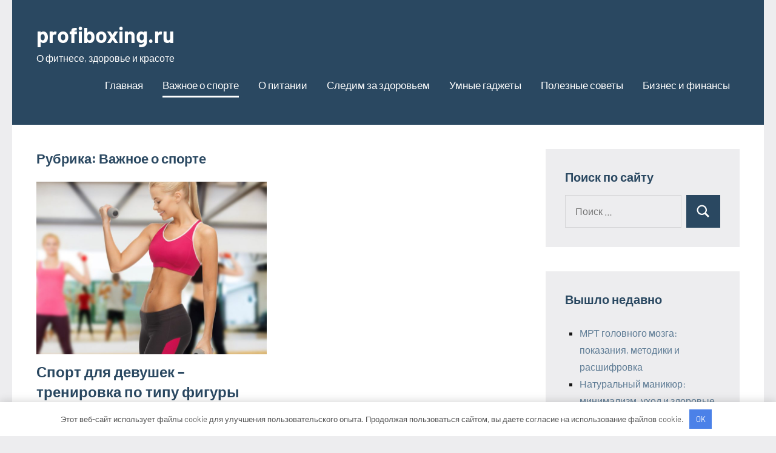

--- FILE ---
content_type: text/html; charset=UTF-8
request_url: https://profiboxing.ru/category/vazhnoe-o-sporte/page/3/
body_size: 14672
content:
<!DOCTYPE html> <html lang="ru-RU"> <head> <meta charset="UTF-8"> <meta name="viewport" content="width=device-width, initial-scale=1"> <link rel="profile" href="http://gmpg.org/xfn/11"> <meta name='robots' content='index, follow, max-image-preview:large, max-snippet:-1, max-video-preview:-1'/> <!-- This site is optimized with the Yoast SEO plugin v21.7 - https://yoast.com/wordpress/plugins/seo/ --> <title>Архивы Важное о спорте - Страница 3 из 3 - profiboxing.ru</title> <link rel="canonical" href="https://profiboxing.ru/category/vazhnoe-o-sporte/page/3/"/> <link rel="prev" href="https://profiboxing.ru/category/vazhnoe-o-sporte/page/2/"/> <meta property="og:locale" content="ru_RU"/> <meta property="og:type" content="article"/> <meta property="og:title" content="Архивы Важное о спорте - Страница 3 из 3 - profiboxing.ru"/> <meta property="og:url" content="https://profiboxing.ru/category/vazhnoe-o-sporte/"/> <meta property="og:site_name" content="profiboxing.ru"/> <meta name="twitter:card" content="summary_large_image"/> <script type="application/ld+json" class="yoast-schema-graph">{"@context":"https://schema.org","@graph":[{"@type":"CollectionPage","@id":"https://profiboxing.ru/category/vazhnoe-o-sporte/","url":"https://profiboxing.ru/category/vazhnoe-o-sporte/page/3/","name":"Архивы Важное о спорте - Страница 3 из 3 - profiboxing.ru","isPartOf":{"@id":"https://profiboxing.ru/#website"},"primaryImageOfPage":{"@id":"https://profiboxing.ru/category/vazhnoe-o-sporte/page/3/#primaryimage"},"image":{"@id":"https://profiboxing.ru/category/vazhnoe-o-sporte/page/3/#primaryimage"},"thumbnailUrl":"https://profiboxing.ru/wp-content/uploads/2023/07/sport-dlja-devushek-trenirovka-po-tipu-figury-portal-6df5f32.jpg","breadcrumb":{"@id":"https://profiboxing.ru/category/vazhnoe-o-sporte/page/3/#breadcrumb"},"inLanguage":"ru-RU"},{"@type":"ImageObject","inLanguage":"ru-RU","@id":"https://profiboxing.ru/category/vazhnoe-o-sporte/page/3/#primaryimage","url":"https://profiboxing.ru/wp-content/uploads/2023/07/sport-dlja-devushek-trenirovka-po-tipu-figury-portal-6df5f32.jpg","contentUrl":"https://profiboxing.ru/wp-content/uploads/2023/07/sport-dlja-devushek-trenirovka-po-tipu-figury-portal-6df5f32.jpg","width":1280,"height":960},{"@type":"BreadcrumbList","@id":"https://profiboxing.ru/category/vazhnoe-o-sporte/page/3/#breadcrumb","itemListElement":[{"@type":"ListItem","position":1,"name":"Главная страница","item":"https://profiboxing.ru/"},{"@type":"ListItem","position":2,"name":"Важное о спорте"}]},{"@type":"WebSite","@id":"https://profiboxing.ru/#website","url":"https://profiboxing.ru/","name":"profiboxing.ru","description":"О фитнесе, здоровье и красоте","potentialAction":[{"@type":"SearchAction","target":{"@type":"EntryPoint","urlTemplate":"https://profiboxing.ru/?s={search_term_string}"},"query-input":"required name=search_term_string"}],"inLanguage":"ru-RU"}]}</script> <!-- / Yoast SEO plugin. --> <link rel="alternate" type="application/rss+xml" title="profiboxing.ru &raquo; Лента" href="https://profiboxing.ru/feed/"/> <link rel="alternate" type="application/rss+xml" title="profiboxing.ru &raquo; Лента комментариев" href="https://profiboxing.ru/comments/feed/"/> <link rel="alternate" type="application/rss+xml" title="profiboxing.ru &raquo; Лента рубрики Важное о спорте" href="https://profiboxing.ru/category/vazhnoe-o-sporte/feed/"/> <style id='wp-img-auto-sizes-contain-inline-css' type='text/css'> img:is([sizes=auto i],[sizes^="auto," i]){contain-intrinsic-size:3000px 1500px} /*# sourceURL=wp-img-auto-sizes-contain-inline-css */ </style> <link rel='stylesheet' id='occasio-theme-fonts-css' href='https://profiboxing.ru/wp-content/fonts/69f33e9f27b771b8ff24b9778f08e053.css?ver=20201110' type='text/css' media='all'/> <style id='wp-emoji-styles-inline-css' type='text/css'> img.wp-smiley, img.emoji { display: inline !important; border: none !important; box-shadow: none !important; height: 1em !important; width: 1em !important; margin: 0 0.07em !important; vertical-align: -0.1em !important; background: none !important; padding: 0 !important; } /*# sourceURL=wp-emoji-styles-inline-css */ </style> <style id='classic-theme-styles-inline-css' type='text/css'> /*! This file is auto-generated */ .wp-block-button__link{color:#fff;background-color:#32373c;border-radius:9999px;box-shadow:none;text-decoration:none;padding:calc(.667em + 2px) calc(1.333em + 2px);font-size:1.125em}.wp-block-file__button{background:#32373c;color:#fff;text-decoration:none} /*# sourceURL=/wp-includes/css/classic-themes.min.css */ </style> <link rel='stylesheet' id='contact-form-7-css' href='https://profiboxing.ru/wp-content/plugins/contact-form-7/includes/css/styles.css?ver=5.8.5' type='text/css' media='all'/> <link rel='stylesheet' id='ez-toc-css' href='https://profiboxing.ru/wp-content/plugins/easy-table-of-contents/assets/css/screen.min.css?ver=2.0.61' type='text/css' media='all'/> <style id='ez-toc-inline-css' type='text/css'> div#ez-toc-container .ez-toc-title {font-size: 120%;}div#ez-toc-container .ez-toc-title {font-weight: 500;}div#ez-toc-container ul li {font-size: 95%;}div#ez-toc-container nav ul ul li {font-size: 90%;} .ez-toc-container-direction {direction: ltr;}.ez-toc-counter ul{counter-reset: item ;}.ez-toc-counter nav ul li a::before {content: counters(item, ".", decimal) ". ";display: inline-block;counter-increment: item;flex-grow: 0;flex-shrink: 0;margin-right: .2em; float: left; }.ez-toc-widget-direction {direction: ltr;}.ez-toc-widget-container ul{counter-reset: item ;}.ez-toc-widget-container nav ul li a::before {content: counters(item, ".", decimal) ". ";display: inline-block;counter-increment: item;flex-grow: 0;flex-shrink: 0;margin-right: .2em; float: left; } /*# sourceURL=ez-toc-inline-css */ </style> <link rel='stylesheet' id='occasio-stylesheet-css' href='https://profiboxing.ru/wp-content/themes/occasio/style.css?ver=1.1.3' type='text/css' media='all'/> <script type="text/javascript" src="https://profiboxing.ru/wp-includes/js/jquery/jquery.min.js?ver=3.7.1" id="jquery-core-js"></script> <script type="text/javascript" src="https://profiboxing.ru/wp-includes/js/jquery/jquery-migrate.min.js?ver=3.4.1" id="jquery-migrate-js"></script> <script type="text/javascript" src="https://profiboxing.ru/wp-content/themes/occasio/assets/js/svgxuse.min.js?ver=1.2.6" id="svgxuse-js"></script> <link rel="https://api.w.org/" href="https://profiboxing.ru/wp-json/"/><link rel="alternate" title="JSON" type="application/json" href="https://profiboxing.ru/wp-json/wp/v2/categories/6"/><link rel="EditURI" type="application/rsd+xml" title="RSD" href="https://profiboxing.ru/xmlrpc.php?rsd"/> <meta name="generator" content="WordPress 6.9"/> <style>.pseudo-clearfy-link { color: #008acf; cursor: pointer;}.pseudo-clearfy-link:hover { text-decoration: none;}</style><meta name="27c98eba86d510e1e1596c3ebb2842b4" content=""> <meta name="yandex-verification" content="4eb6470f246651bb"/> <link rel="icon" href="https://profiboxing.ru/wp-content/uploads/2023/07/cropped-profiboxing-32x32.jpg" sizes="32x32"/> <link rel="icon" href="https://profiboxing.ru/wp-content/uploads/2023/07/cropped-profiboxing-192x192.jpg" sizes="192x192"/> <link rel="apple-touch-icon" href="https://profiboxing.ru/wp-content/uploads/2023/07/cropped-profiboxing-180x180.jpg"/> <meta name="msapplication-TileImage" content="https://profiboxing.ru/wp-content/uploads/2023/07/cropped-profiboxing-270x270.jpg"/> <style>.clearfy-cookie { position:fixed; left:0; right:0; bottom:0; padding:12px; color:#555555; background:#ffffff; -webkit-box-shadow:0 0 15px rgba(0,0,0,.2); -moz-box-shadow:0 0 15px rgba(0,0,0,.2); box-shadow:0 0 15px rgba(0,0,0,.2); z-index:9999; font-size: 13px; transition: .3s; }.clearfy-cookie--left { left: 20px; bottom: 20px; right: auto; max-width: 400px; margin-right: 20px; }.clearfy-cookie--right { left: auto; bottom: 20px; right: 20px; max-width: 400px; margin-left: 20px; }.clearfy-cookie.clearfy-cookie-hide { transform: translateY(150%) translateZ(0); opacity: 0; }.clearfy-cookie-container { max-width:1170px; margin:0 auto; text-align:center; }.clearfy-cookie-accept { background:#4b81e8; color:#fff; border:0; padding:.4em .8em; margin: 0 .5em; font-size: 13px; cursor: pointer; }.clearfy-cookie-accept:hover,.clearfy-cookie-accept:focus { opacity: .9; }</style><style id='wp-block-archives-inline-css' type='text/css'>
.wp-block-archives{box-sizing:border-box}.wp-block-archives-dropdown label{display:block}
/*# sourceURL=https://profiboxing.ru/wp-includes/blocks/archives/style.min.css */
</style>
<style id='wp-block-categories-inline-css' type='text/css'>
.wp-block-categories{box-sizing:border-box}.wp-block-categories.alignleft{margin-right:2em}.wp-block-categories.alignright{margin-left:2em}.wp-block-categories.wp-block-categories-dropdown.aligncenter{text-align:center}.wp-block-categories .wp-block-categories__label{display:block;width:100%}
/*# sourceURL=https://profiboxing.ru/wp-includes/blocks/categories/style.min.css */
</style>
<style id='wp-block-heading-inline-css' type='text/css'>
h1:where(.wp-block-heading).has-background,h2:where(.wp-block-heading).has-background,h3:where(.wp-block-heading).has-background,h4:where(.wp-block-heading).has-background,h5:where(.wp-block-heading).has-background,h6:where(.wp-block-heading).has-background{padding:1.25em 2.375em}h1.has-text-align-left[style*=writing-mode]:where([style*=vertical-lr]),h1.has-text-align-right[style*=writing-mode]:where([style*=vertical-rl]),h2.has-text-align-left[style*=writing-mode]:where([style*=vertical-lr]),h2.has-text-align-right[style*=writing-mode]:where([style*=vertical-rl]),h3.has-text-align-left[style*=writing-mode]:where([style*=vertical-lr]),h3.has-text-align-right[style*=writing-mode]:where([style*=vertical-rl]),h4.has-text-align-left[style*=writing-mode]:where([style*=vertical-lr]),h4.has-text-align-right[style*=writing-mode]:where([style*=vertical-rl]),h5.has-text-align-left[style*=writing-mode]:where([style*=vertical-lr]),h5.has-text-align-right[style*=writing-mode]:where([style*=vertical-rl]),h6.has-text-align-left[style*=writing-mode]:where([style*=vertical-lr]),h6.has-text-align-right[style*=writing-mode]:where([style*=vertical-rl]){rotate:180deg}
/*# sourceURL=https://profiboxing.ru/wp-includes/blocks/heading/style.min.css */
</style>
<style id='wp-block-group-inline-css' type='text/css'>
.wp-block-group{box-sizing:border-box}:where(.wp-block-group.wp-block-group-is-layout-constrained){position:relative}
/*# sourceURL=https://profiboxing.ru/wp-includes/blocks/group/style.min.css */
</style>
<style id='global-styles-inline-css' type='text/css'>
:root{--wp--preset--aspect-ratio--square: 1;--wp--preset--aspect-ratio--4-3: 4/3;--wp--preset--aspect-ratio--3-4: 3/4;--wp--preset--aspect-ratio--3-2: 3/2;--wp--preset--aspect-ratio--2-3: 2/3;--wp--preset--aspect-ratio--16-9: 16/9;--wp--preset--aspect-ratio--9-16: 9/16;--wp--preset--color--black: #000000;--wp--preset--color--cyan-bluish-gray: #abb8c3;--wp--preset--color--white: #ffffff;--wp--preset--color--pale-pink: #f78da7;--wp--preset--color--vivid-red: #cf2e2e;--wp--preset--color--luminous-vivid-orange: #ff6900;--wp--preset--color--luminous-vivid-amber: #fcb900;--wp--preset--color--light-green-cyan: #7bdcb5;--wp--preset--color--vivid-green-cyan: #00d084;--wp--preset--color--pale-cyan-blue: #8ed1fc;--wp--preset--color--vivid-cyan-blue: #0693e3;--wp--preset--color--vivid-purple: #9b51e0;--wp--preset--color--primary: #2a4861;--wp--preset--color--secondary: #5d7b94;--wp--preset--color--tertiary: #90aec7;--wp--preset--color--accent: #60945d;--wp--preset--color--highlight: #915d94;--wp--preset--color--light-gray: #ededef;--wp--preset--color--gray: #84848f;--wp--preset--color--dark-gray: #24242f;--wp--preset--gradient--vivid-cyan-blue-to-vivid-purple: linear-gradient(135deg,rgb(6,147,227) 0%,rgb(155,81,224) 100%);--wp--preset--gradient--light-green-cyan-to-vivid-green-cyan: linear-gradient(135deg,rgb(122,220,180) 0%,rgb(0,208,130) 100%);--wp--preset--gradient--luminous-vivid-amber-to-luminous-vivid-orange: linear-gradient(135deg,rgb(252,185,0) 0%,rgb(255,105,0) 100%);--wp--preset--gradient--luminous-vivid-orange-to-vivid-red: linear-gradient(135deg,rgb(255,105,0) 0%,rgb(207,46,46) 100%);--wp--preset--gradient--very-light-gray-to-cyan-bluish-gray: linear-gradient(135deg,rgb(238,238,238) 0%,rgb(169,184,195) 100%);--wp--preset--gradient--cool-to-warm-spectrum: linear-gradient(135deg,rgb(74,234,220) 0%,rgb(151,120,209) 20%,rgb(207,42,186) 40%,rgb(238,44,130) 60%,rgb(251,105,98) 80%,rgb(254,248,76) 100%);--wp--preset--gradient--blush-light-purple: linear-gradient(135deg,rgb(255,206,236) 0%,rgb(152,150,240) 100%);--wp--preset--gradient--blush-bordeaux: linear-gradient(135deg,rgb(254,205,165) 0%,rgb(254,45,45) 50%,rgb(107,0,62) 100%);--wp--preset--gradient--luminous-dusk: linear-gradient(135deg,rgb(255,203,112) 0%,rgb(199,81,192) 50%,rgb(65,88,208) 100%);--wp--preset--gradient--pale-ocean: linear-gradient(135deg,rgb(255,245,203) 0%,rgb(182,227,212) 50%,rgb(51,167,181) 100%);--wp--preset--gradient--electric-grass: linear-gradient(135deg,rgb(202,248,128) 0%,rgb(113,206,126) 100%);--wp--preset--gradient--midnight: linear-gradient(135deg,rgb(2,3,129) 0%,rgb(40,116,252) 100%);--wp--preset--font-size--small: 16px;--wp--preset--font-size--medium: 24px;--wp--preset--font-size--large: 36px;--wp--preset--font-size--x-large: 42px;--wp--preset--font-size--extra-large: 48px;--wp--preset--font-size--huge: 64px;--wp--preset--spacing--20: 0.44rem;--wp--preset--spacing--30: 0.67rem;--wp--preset--spacing--40: 1rem;--wp--preset--spacing--50: 1.5rem;--wp--preset--spacing--60: 2.25rem;--wp--preset--spacing--70: 3.38rem;--wp--preset--spacing--80: 5.06rem;--wp--preset--shadow--natural: 6px 6px 9px rgba(0, 0, 0, 0.2);--wp--preset--shadow--deep: 12px 12px 50px rgba(0, 0, 0, 0.4);--wp--preset--shadow--sharp: 6px 6px 0px rgba(0, 0, 0, 0.2);--wp--preset--shadow--outlined: 6px 6px 0px -3px rgb(255, 255, 255), 6px 6px rgb(0, 0, 0);--wp--preset--shadow--crisp: 6px 6px 0px rgb(0, 0, 0);}:where(.is-layout-flex){gap: 0.5em;}:where(.is-layout-grid){gap: 0.5em;}body .is-layout-flex{display: flex;}.is-layout-flex{flex-wrap: wrap;align-items: center;}.is-layout-flex > :is(*, div){margin: 0;}body .is-layout-grid{display: grid;}.is-layout-grid > :is(*, div){margin: 0;}:where(.wp-block-columns.is-layout-flex){gap: 2em;}:where(.wp-block-columns.is-layout-grid){gap: 2em;}:where(.wp-block-post-template.is-layout-flex){gap: 1.25em;}:where(.wp-block-post-template.is-layout-grid){gap: 1.25em;}.has-black-color{color: var(--wp--preset--color--black) !important;}.has-cyan-bluish-gray-color{color: var(--wp--preset--color--cyan-bluish-gray) !important;}.has-white-color{color: var(--wp--preset--color--white) !important;}.has-pale-pink-color{color: var(--wp--preset--color--pale-pink) !important;}.has-vivid-red-color{color: var(--wp--preset--color--vivid-red) !important;}.has-luminous-vivid-orange-color{color: var(--wp--preset--color--luminous-vivid-orange) !important;}.has-luminous-vivid-amber-color{color: var(--wp--preset--color--luminous-vivid-amber) !important;}.has-light-green-cyan-color{color: var(--wp--preset--color--light-green-cyan) !important;}.has-vivid-green-cyan-color{color: var(--wp--preset--color--vivid-green-cyan) !important;}.has-pale-cyan-blue-color{color: var(--wp--preset--color--pale-cyan-blue) !important;}.has-vivid-cyan-blue-color{color: var(--wp--preset--color--vivid-cyan-blue) !important;}.has-vivid-purple-color{color: var(--wp--preset--color--vivid-purple) !important;}.has-black-background-color{background-color: var(--wp--preset--color--black) !important;}.has-cyan-bluish-gray-background-color{background-color: var(--wp--preset--color--cyan-bluish-gray) !important;}.has-white-background-color{background-color: var(--wp--preset--color--white) !important;}.has-pale-pink-background-color{background-color: var(--wp--preset--color--pale-pink) !important;}.has-vivid-red-background-color{background-color: var(--wp--preset--color--vivid-red) !important;}.has-luminous-vivid-orange-background-color{background-color: var(--wp--preset--color--luminous-vivid-orange) !important;}.has-luminous-vivid-amber-background-color{background-color: var(--wp--preset--color--luminous-vivid-amber) !important;}.has-light-green-cyan-background-color{background-color: var(--wp--preset--color--light-green-cyan) !important;}.has-vivid-green-cyan-background-color{background-color: var(--wp--preset--color--vivid-green-cyan) !important;}.has-pale-cyan-blue-background-color{background-color: var(--wp--preset--color--pale-cyan-blue) !important;}.has-vivid-cyan-blue-background-color{background-color: var(--wp--preset--color--vivid-cyan-blue) !important;}.has-vivid-purple-background-color{background-color: var(--wp--preset--color--vivid-purple) !important;}.has-black-border-color{border-color: var(--wp--preset--color--black) !important;}.has-cyan-bluish-gray-border-color{border-color: var(--wp--preset--color--cyan-bluish-gray) !important;}.has-white-border-color{border-color: var(--wp--preset--color--white) !important;}.has-pale-pink-border-color{border-color: var(--wp--preset--color--pale-pink) !important;}.has-vivid-red-border-color{border-color: var(--wp--preset--color--vivid-red) !important;}.has-luminous-vivid-orange-border-color{border-color: var(--wp--preset--color--luminous-vivid-orange) !important;}.has-luminous-vivid-amber-border-color{border-color: var(--wp--preset--color--luminous-vivid-amber) !important;}.has-light-green-cyan-border-color{border-color: var(--wp--preset--color--light-green-cyan) !important;}.has-vivid-green-cyan-border-color{border-color: var(--wp--preset--color--vivid-green-cyan) !important;}.has-pale-cyan-blue-border-color{border-color: var(--wp--preset--color--pale-cyan-blue) !important;}.has-vivid-cyan-blue-border-color{border-color: var(--wp--preset--color--vivid-cyan-blue) !important;}.has-vivid-purple-border-color{border-color: var(--wp--preset--color--vivid-purple) !important;}.has-vivid-cyan-blue-to-vivid-purple-gradient-background{background: var(--wp--preset--gradient--vivid-cyan-blue-to-vivid-purple) !important;}.has-light-green-cyan-to-vivid-green-cyan-gradient-background{background: var(--wp--preset--gradient--light-green-cyan-to-vivid-green-cyan) !important;}.has-luminous-vivid-amber-to-luminous-vivid-orange-gradient-background{background: var(--wp--preset--gradient--luminous-vivid-amber-to-luminous-vivid-orange) !important;}.has-luminous-vivid-orange-to-vivid-red-gradient-background{background: var(--wp--preset--gradient--luminous-vivid-orange-to-vivid-red) !important;}.has-very-light-gray-to-cyan-bluish-gray-gradient-background{background: var(--wp--preset--gradient--very-light-gray-to-cyan-bluish-gray) !important;}.has-cool-to-warm-spectrum-gradient-background{background: var(--wp--preset--gradient--cool-to-warm-spectrum) !important;}.has-blush-light-purple-gradient-background{background: var(--wp--preset--gradient--blush-light-purple) !important;}.has-blush-bordeaux-gradient-background{background: var(--wp--preset--gradient--blush-bordeaux) !important;}.has-luminous-dusk-gradient-background{background: var(--wp--preset--gradient--luminous-dusk) !important;}.has-pale-ocean-gradient-background{background: var(--wp--preset--gradient--pale-ocean) !important;}.has-electric-grass-gradient-background{background: var(--wp--preset--gradient--electric-grass) !important;}.has-midnight-gradient-background{background: var(--wp--preset--gradient--midnight) !important;}.has-small-font-size{font-size: var(--wp--preset--font-size--small) !important;}.has-medium-font-size{font-size: var(--wp--preset--font-size--medium) !important;}.has-large-font-size{font-size: var(--wp--preset--font-size--large) !important;}.has-x-large-font-size{font-size: var(--wp--preset--font-size--x-large) !important;}
/*# sourceURL=global-styles-inline-css */
</style>
</head> <body class="archive paged category category-vazhnoe-o-sporte category-6 wp-embed-responsive paged-3 category-paged-3 wp-theme-occasio centered-theme-layout has-sidebar blog-layout-two-column-grid author-hidden comments-hidden is-blog-page hfeed"> <div id="page" class="site"> <a class="skip-link screen-reader-text" href="#content">Перейти к содержимому</a> <header id="masthead" class="site-header" role="banner"> <div class="header-main"> <div class="site-branding"> <p class="site-title"><a href="https://profiboxing.ru/" rel="home">profiboxing.ru</a></p> <p class="site-description">О фитнесе, здоровье и красоте</p> </div><!-- .site-branding --> <button class="primary-menu-toggle menu-toggle" aria-controls="primary-menu" aria-expanded="false" > <svg class="icon icon-menu" aria-hidden="true" role="img"> <use xlink:href="https://profiboxing.ru/wp-content/themes/occasio/assets/icons/genericons-neue.svg#menu"></use> </svg><svg class="icon icon-close" aria-hidden="true" role="img"> <use xlink:href="https://profiboxing.ru/wp-content/themes/occasio/assets/icons/genericons-neue.svg#close"></use> </svg> <span class="menu-toggle-text">Меню</span> </button> <div class="primary-navigation"> <nav id="site-navigation" class="main-navigation" role="navigation" aria-label="Основное меню"> <ul id="primary-menu" class="menu"><li id="menu-item-34" class="menu-item menu-item-type-custom menu-item-object-custom menu-item-home menu-item-34"><a href="https://profiboxing.ru/">Главная</a></li> <li id="menu-item-36" class="menu-item menu-item-type-taxonomy menu-item-object-category current-menu-item menu-item-36"><a href="https://profiboxing.ru/category/vazhnoe-o-sporte/" aria-current="page">Важное о спорте</a></li> <li id="menu-item-37" class="menu-item menu-item-type-taxonomy menu-item-object-category menu-item-37"><a href="https://profiboxing.ru/category/o-pitanii/">О питании</a></li> <li id="menu-item-39" class="menu-item menu-item-type-taxonomy menu-item-object-category menu-item-39"><a href="https://profiboxing.ru/category/sledim-za-zdorovem/">Следим за здоровьем</a></li> <li id="menu-item-40" class="menu-item menu-item-type-taxonomy menu-item-object-category menu-item-40"><a href="https://profiboxing.ru/category/umnye-gadzhety/">Умные гаджеты</a></li> <li id="menu-item-38" class="menu-item menu-item-type-taxonomy menu-item-object-category menu-item-38"><a href="https://profiboxing.ru/category/poleznye-sovety/">Полезные советы</a></li> <li id="menu-item-35" class="menu-item menu-item-type-taxonomy menu-item-object-category menu-item-35"><a href="https://profiboxing.ru/category/biznes-i-finansy/">Бизнес и финансы</a></li> </ul> </nav><!-- #site-navigation --> </div><!-- .primary-navigation --> </div><!-- .header-main --> </header><!-- #masthead --> <div id="content" class="site-content"> <main id="main" class="site-main" role="main"> <header class="archive-header entry-header"> <h1 class="archive-title entry-title">Рубрика: <span>Важное о спорте</span></h1> </header><!-- .archive-header --> <div id="post-wrapper" class="post-wrapper"> <article id="post-334" class="post-334 post type-post status-publish format-standard has-post-thumbnail hentry category-vazhnoe-o-sporte"> <figure class="post-image post-image-archives"> <a class="wp-post-image-link" href="https://profiboxing.ru/sport-dlia-devyshek-trenirovka-po-tipy-figyry-portal/" rel="bookmark" aria-hidden="true"> <img width="587" height="440" src="https://profiboxing.ru/wp-content/uploads/2023/07/sport-dlja-devushek-trenirovka-po-tipu-figury-portal-6df5f32.jpg" class="attachment-post-thumbnail size-post-thumbnail wp-post-image" alt="" decoding="async" fetchpriority="high" srcset="https://profiboxing.ru/wp-content/uploads/2023/07/sport-dlja-devushek-trenirovka-po-tipu-figury-portal-6df5f32.jpg 1280w, https://profiboxing.ru/wp-content/uploads/2023/07/sport-dlja-devushek-trenirovka-po-tipu-figury-portal-6df5f32-300x225.jpg 300w, https://profiboxing.ru/wp-content/uploads/2023/07/sport-dlja-devushek-trenirovka-po-tipu-figury-portal-6df5f32-1024x768.jpg 1024w, https://profiboxing.ru/wp-content/uploads/2023/07/sport-dlja-devushek-trenirovka-po-tipu-figury-portal-6df5f32-768x576.jpg 768w" sizes="(max-width: 587px) 100vw, 587px"/> </a> </figure> <header class="post-header entry-header"> <h2 class="post-title entry-title"><a href="https://profiboxing.ru/sport-dlia-devyshek-trenirovka-po-tipy-figyry-portal/" rel="bookmark">Спорт для девушек – тренировка по типу фигуры</a></h2> <div class="entry-meta"><div class="entry-categories"> <ul class="post-categories"> <li><a href="https://profiboxing.ru/category/vazhnoe-o-sporte/" rel="category tag">Важное о спорте</a></li></ul></div><span class="posted-on"><a href="https://profiboxing.ru/sport-dlia-devyshek-trenirovka-po-tipy-figyry-portal/" rel="bookmark"><time class="entry-date published" datetime="2022-01-20T09:02:43+00:00">20 января 2022</time><time class="updated" datetime="2023-07-01T21:06:31+01:00">1 июля 2023</time></a></span><span class="posted-by"> <span class="author vcard"><a class="url fn n" href="https://profiboxing.ru/author/profiboxing_/" title="Посмотреть все записи profiboxing_" rel="author">profiboxing_</a></span></span><span class="entry-comments"> <a href="https://profiboxing.ru/sport-dlia-devyshek-trenirovka-po-tipy-figyry-portal/#respond">Нет комментариев</a></span></div> </header><!-- .entry-header --> <div class="entry-content entry-excerpt"> <p>отadmin Каждый из типов фигуры имеет свои особенности, тренировки и питание должны учитывать особенности строения тела. Определите свой тип фигуры и спланируйте программу для тренировок [&#8230;]</p> <a href="https://profiboxing.ru/sport-dlia-devyshek-trenirovka-po-tipy-figyry-portal/" class="more-link">Читать далее</a> </div><!-- .entry-content --> </article> </div> <nav class="navigation pagination" aria-label="Пагинация записей"> <h2 class="screen-reader-text">Пагинация записей</h2> <div class="nav-links"><a class="prev page-numbers" href="https://profiboxing.ru/category/vazhnoe-o-sporte/page/2/">&laquo;<span class="screen-reader-text">Предыдущие записи</span></a> <a class="page-numbers" href="https://profiboxing.ru/category/vazhnoe-o-sporte/">1</a> <a class="page-numbers" href="https://profiboxing.ru/category/vazhnoe-o-sporte/page/2/">2</a> <span aria-current="page" class="page-numbers current">3</span></div> </nav> </main><!-- #main --> <section id="secondary" class="sidebar widget-area" role="complementary"> <div id="search-2" class="widget widget_search"><h3 class="widget-title">Поиск по сайту</h3> <form role="search" method="get" class="search-form" action="https://profiboxing.ru/"> <label> <span class="screen-reader-text">Поиск для:</span> <input type="search" class="search-field" placeholder="Поиск &hellip;" value="" name="s" title="Поиск для:"/> </label> <button type="submit" class="search-submit"> <svg class="icon icon-search" aria-hidden="true" role="img"> <use xlink:href="https://profiboxing.ru/wp-content/themes/occasio/assets/icons/genericons-neue.svg#search"></use> </svg> <span class="screen-reader-text">Поиск</span> </button> </form> </div> <div id="recent-posts-2" class="widget widget_recent_entries"> <h3 class="widget-title">Вышло недавно</h3> <ul> <li> <a href="https://profiboxing.ru/mrt-golovnogo-mozga-pokazaniya-metodiki-i-rasshifrovka/">МРТ головного мозга: показания, методики и расшифровка</a> </li> <li> <a href="https://profiboxing.ru/naturalnyy-manikyur-minimalizm-uhod-i-zdorovye-nogti/">Натуральный маникюр: минимализм, уход и здоровые ногти</a> </li> <li> <a href="https://profiboxing.ru/avtomatizatsiya-shprits-liniy-oborudovanie-kontrol-kachestva-i-normy/">Автоматизация шприц‑линий: оборудование, контроль качества и нормы</a> </li> <li> <a href="https://profiboxing.ru/kak-proizvoditeli-uluchshayut-ulichnye-trenazhery/">Как производители улучшают уличные тренажеры</a> </li> <li> <a href="https://profiboxing.ru/pomosch-na-domu-kak-vybrat-nadezhnogo-spetsialista-dlya-svoih-nuzhd/">Помощь на дому: как выбрать надежного специалиста для своих нужд</a> </li> <li> <a href="https://profiboxing.ru/lechenie-endotelialnoy-disfunktsii-sosudov-svyaz-s-aterosklerozom-i-gipertenziey/">Лечение эндотелиальной дисфункции сосудов: связь с атеросклерозом и гипертензией</a> </li> <li> <a href="https://profiboxing.ru/nepreryvnyy-monitoring-urovnya-glyukozy-novyy-standart-kontrolya-diabeta/">Непрерывный мониторинг уровня глюкозы: новый стандарт контроля диабета</a> </li> <li> <a href="https://profiboxing.ru/salonnoe-oborudovanie-bez-stressa-kak-apparat-dlya-pressoterapii-menyaet-pravila-igry/">Салонное оборудование без стресса: как аппарат для прессотерапии меняет правила игры</a> </li> <li> <a href="https://profiboxing.ru/laminirovanie-resnits-v-salone-preimuschestva/">Ламинирование ресниц в салоне: преимущества</a> </li> <li> <a href="https://profiboxing.ru/etika-i-platnoe-lechenie-kak-vybrat-chestnuyu-kliniku/">Этика и платное лечение: как выбрать честную клинику?</a> </li> <li> <a href="https://profiboxing.ru/poseschenie-basseyna-na-chto-obratit-vnimanie-pri-vybore-protsedur-dlya-ozdorovleniya/">Посещение бассейна: на что обратить внимание при выборе процедур для оздоровления?</a> </li> <li> <a href="https://profiboxing.ru/zabluzhdeniya-o-zdorove-razvenchanie-populyarnyh-mifov/">Заблуждения о здоровье: развенчание популярных мифов</a> </li> </ul> </div><div id="pages-2" class="widget widget_pages"><h3 class="widget-title">Информация для гостей</h3> <ul> <li class="page_item page-item-807"><a href="https://profiboxing.ru/best-garage/">Best Garage</a></li> <li class="page_item page-item-945"><a href="https://profiboxing.ru/carcarmurom/">CarCarMurom</a></li> <li class="page_item page-item-991"><a href="https://profiboxing.ru/fix-price-2/">Fix Price</a></li> <li class="page_item page-item-975"><a href="https://profiboxing.ru/fix-price/">Fix Price</a></li> <li class="page_item page-item-982"><a href="https://profiboxing.ru/hoff/">Hoff</a></li> <li class="page_item page-item-928"><a href="https://profiboxing.ru/prytkov-house-proektno-stroitelnaya-kompaniya/">PRYTKOV HOUSE, проектно-строительная компания</a></li> <li class="page_item page-item-1003"><a href="https://profiboxing.ru/sweet-dreams/">Sweet Dreams</a></li> <li class="page_item page-item-870"><a href="https://profiboxing.ru/worker/">Worker</a></li> <li class="page_item page-item-961"><a href="https://profiboxing.ru/aaa-alterra-torgovaya-gruppa/">ААА Альтерра, торговая группа</a></li> <li class="page_item page-item-837"><a href="https://profiboxing.ru/avtozapchasti/">Автозапчасти</a></li> <li class="page_item page-item-831"><a href="https://profiboxing.ru/avtoimport-servis/">Автоимпорт сервис</a></li> <li class="page_item page-item-841"><a href="https://profiboxing.ru/avtomaster/">Автомастер</a></li> <li class="page_item page-item-853"><a href="https://profiboxing.ru/avtomasterservis/">АвтоМастерСервис</a></li> <li class="page_item page-item-888"><a href="https://profiboxing.ru/avtomoyka-avtomoyka/">Автомойка, Автомойка</a></li> <li class="page_item page-item-896"><a href="https://profiboxing.ru/avtopomosch-na-doroge-nk-sluzhba-evakuatsii-avtomobiley/">Автопомощь на дороге-НК, служба эвакуации автомобилей</a></li> <li class="page_item page-item-796"><a href="https://profiboxing.ru/avtorazbor/">Авторазбор</a></li> <li class="page_item page-item-8"><a href="https://profiboxing.ru/avtoram-i-pravoobladatelyam/">Авторам и правообладателям</a></li> <li class="page_item page-item-939"><a href="https://profiboxing.ru/avtoservis-8/">Автосервис</a></li> <li class="page_item page-item-844"><a href="https://profiboxing.ru/avtoservis-5/">Автосервис</a></li> <li class="page_item page-item-851"><a href="https://profiboxing.ru/avtoservis-6/">Автосервис</a></li> <li class="page_item page-item-855"><a href="https://profiboxing.ru/avtoservis-7/">Автосервис</a></li> <li class="page_item page-item-819"><a href="https://profiboxing.ru/avtoservis-4/">Автосервис</a></li> <li class="page_item page-item-792"><a href="https://profiboxing.ru/avtoservis-3/">Автосервис</a></li> <li class="page_item page-item-786"><a href="https://profiboxing.ru/avtoservis-2/">Автосервис</a></li> <li class="page_item page-item-947"><a href="https://profiboxing.ru/avtoservis-9/">Автосервис</a></li> <li class="page_item page-item-784"><a href="https://profiboxing.ru/avtoservis/">Автосервис</a></li> <li class="page_item page-item-835"><a href="https://profiboxing.ru/avtoservis-avtotehtsentr/">Автосервис, автотехцентр</a></li> <li class="page_item page-item-899"><a href="https://profiboxing.ru/avtospasatel/">Автоспасатель</a></li> <li class="page_item page-item-790"><a href="https://profiboxing.ru/avtostyokla/">Автостёкла</a></li> <li class="page_item page-item-800"><a href="https://profiboxing.ru/avtotsentr/">Автоцентр</a></li> <li class="page_item page-item-860"><a href="https://profiboxing.ru/avtoelektrika-83/">Автоэлектрика 83</a></li> <li class="page_item page-item-973"><a href="https://profiboxing.ru/azbuka-dverey-magazin/">Азбука дверей, магазин</a></li> <li class="page_item page-item-882"><a href="https://profiboxing.ru/aist-avtomoechnyy-kompleks/">Аист, автомоечный комплекс</a></li> <li class="page_item page-item-875"><a href="https://profiboxing.ru/ars-servis/">АРС сервис</a></li> <li class="page_item page-item-903"><a href="https://profiboxing.ru/ast-tyumen-sluzhba-evakuatsii/">АСТ-Тюмень, служба эвакуации</a></li> <li class="page_item page-item-878"><a href="https://profiboxing.ru/atlant/">Атлант</a></li> <li class="page_item page-item-987"><a href="https://profiboxing.ru/belyy-kot/">Белый кот</a></li> <li class="page_item page-item-833"><a href="https://profiboxing.ru/borskiy-gubernskiy-kolledzh/">Борский Губернский колледж</a></li> <li class="page_item page-item-921"><a href="https://profiboxing.ru/volgo-okskiy-derevoobrabatyvayuschiy-kombinat/">Волго-Окский деревообрабатывающий комбинат</a></li> <li class="page_item page-item-866"><a href="https://profiboxing.ru/vysokiy-gradus/">Высокий Градус</a></li> <li class="page_item page-item-862"><a href="https://profiboxing.ru/gazovoe-oborudovanie/">Газовое оборудование</a></li> <li class="page_item page-item-997"><a href="https://profiboxing.ru/galamart/">Галамарт</a></li> <li class="page_item page-item-811"><a href="https://profiboxing.ru/garazh-52/">Гараж 52</a></li> <li class="page_item page-item-957"><a href="https://profiboxing.ru/glass-stayl-proizvodstvennaya-kompaniya/">Гласс Стайл, производственная компания</a></li> <li class="page_item page-item-913"><a href="https://profiboxing.ru/dver-servis-salony-mezhkomnatnyh-i-vhodnyh-dverey-napolnyh-pokrytiy/">Дверь-Сервис, салоны межкомнатных и входных дверей, напольных покрытий</a></li> <li class="page_item page-item-993"><a href="https://profiboxing.ru/doma-luchshe/">Дома лучше</a></li> <li class="page_item page-item-978"><a href="https://profiboxing.ru/domashniy-tekstil/">Домашний текстиль</a></li> <li class="page_item page-item-963"><a href="https://profiboxing.ru/dubrava-sibir-torgovo-proizvodstvennaya-kompaniya/">Дубрава-Сибирь, торгово-производственная компания</a></li> <li class="page_item page-item-893"><a href="https://profiboxing.ru/evromoyka-evromoyka/">Евромойка, Евромойка</a></li> <li class="page_item page-item-1008"><a href="https://profiboxing.ru/za-rulem/">За Рулем</a></li> <li class="page_item page-item-829"><a href="https://profiboxing.ru/inzhektorservis/">Инжекторсервис</a></li> <li class="page_item page-item-907"><a href="https://profiboxing.ru/infiniti-sauna/">Инфинити, сауна</a></li> <li class="page_item page-item-923"><a href="https://profiboxing.ru/kedr/">Кедр</a></li> <li class="page_item page-item-794"><a href="https://profiboxing.ru/krympromservis/">Крымпромсервис</a></li> <li class="page_item page-item-1010"><a href="https://profiboxing.ru/kurskaya-obedinennaya-tehnicheskaya-shkola/">Курская объединенная техническая школа</a></li> <li class="page_item page-item-909"><a href="https://profiboxing.ru/lazurnyy-bereg-restoranno-gostinichnyy-kompleks/">Лазурный берег, ресторанно-гостиничный комплекс</a></li> <li class="page_item page-item-949"><a href="https://profiboxing.ru/lyuks-servis/">Люкс сервис</a></li> <li class="page_item page-item-930"><a href="https://profiboxing.ru/magazin-dverey-i-napolnyh-pokrytiy-magazin-dverey-i-napolnyh-pokrytiy/">Магазин дверей и напольных покрытий, Магазин дверей и напольных покрытий</a></li> <li class="page_item page-item-995"><a href="https://profiboxing.ru/magazin-kosmetiki/">Магазин косметики</a></li> <li class="page_item page-item-965"><a href="https://profiboxing.ru/magazin-mezhkomnatnyh-i-metallicheskih-dverey-magazin-mezhkomnatnyh-i-metallicheskih-dverey/">Магазин межкомнатных и металлических дверей, Магазин межкомнатных и металлических дверей</a></li> <li class="page_item page-item-839"><a href="https://profiboxing.ru/masterskaya/">Мастерская</a></li> <li class="page_item page-item-915"><a href="https://profiboxing.ru/matryoshka-magazin-mebeli/">Матрёшка, магазин мебели</a></li> <li class="page_item page-item-880"><a href="https://profiboxing.ru/metro-avtomoechnyy-kompleks/">Метро, автомоечный комплекс</a></li> <li class="page_item page-item-919"><a href="https://profiboxing.ru/modern-s-magazin-dverey-i-zamkov/">МОДЕРН-С, Магазин дверей и замков</a></li> <li class="page_item page-item-905"><a href="https://profiboxing.ru/na-chemskom-sauna/">На Чемском, сауна</a></li> <li class="page_item page-item-813"><a href="https://profiboxing.ru/neftyanik-avtoservisnyy-kompleks/">Нефтяник, автосервисный комплекс</a></li> <li class="page_item page-item-817"><a href="https://profiboxing.ru/omega-motors/">Омега Моторс</a></li> <li class="page_item page-item-926"><a href="https://profiboxing.ru/otvyortkin-dilerskiy-otdel/">Отвёрткин, Дилерский отдел</a></li> <li class="page_item page-item-5"><a href="https://profiboxing.ru/politika-konfidentsialnosti/">Политика конфиденциальности</a></li> <li class="page_item page-item-901"><a href="https://profiboxing.ru/prestizh-sluzhba-zakaza-legkovogo-i-gruzovogo-transporta/">Престиж, служба заказа легкового и грузового транспорта</a></li> <li class="page_item page-item-864"><a href="https://profiboxing.ru/profil/">Профиль</a></li> <li class="page_item page-item-843"><a href="https://profiboxing.ru/profit-servis/">Профит-сервис</a></li> <li class="page_item page-item-10"><a href="https://profiboxing.ru/reklama-i-kontakty/">Реклама и Контакты</a></li> <li class="page_item page-item-826"><a href="https://profiboxing.ru/remont-avto/">Ремонт авто</a></li> <li class="page_item page-item-951"><a href="https://profiboxing.ru/remont-avto-car-prav/">Ремонт авто Car-Prav</a></li> <li class="page_item page-item-873"><a href="https://profiboxing.ru/remont-glushiteley/">Ремонт глушителей</a></li> <li class="page_item page-item-788"><a href="https://profiboxing.ru/spetsevroservis/">СпецЕвроСервис</a></li> <li class="page_item page-item-999"><a href="https://profiboxing.ru/split-servis/">Сплит-Сервис</a></li> <li class="page_item page-item-824"><a href="https://profiboxing.ru/starterok/">СтартерОк</a></li> <li class="page_item page-item-917"><a href="https://profiboxing.ru/steklodom-set-firmennyh-ofisov-prodazh/">СтеклоДом, сеть фирменных офисов продаж</a></li> <li class="page_item page-item-849"><a href="https://profiboxing.ru/sto-avtodoktor/">СТО Автодоктор</a></li> <li class="page_item page-item-868"><a href="https://profiboxing.ru/sto99/">СТО99</a></li> <li class="page_item page-item-971"><a href="https://profiboxing.ru/stolyarnyy-tseh-stolyarnyy-tseh/">Столярный цех, Столярный цех</a></li> <li class="page_item page-item-984"><a href="https://profiboxing.ru/tovary-dlya-doma/">Товары для дома</a></li> <li class="page_item page-item-1001"><a href="https://profiboxing.ru/tovary-dlya-doma-2/">Товары для дома</a></li> <li class="page_item page-item-942"><a href="https://profiboxing.ru/top-motors/">Топ Моторс</a></li> <li class="page_item page-item-798"><a href="https://profiboxing.ru/tochka-remonta/">Точка ремонта</a></li> <li class="page_item page-item-821"><a href="https://profiboxing.ru/trans-layn-sto/">Транс Лайн СТО</a></li> <li class="page_item page-item-857"><a href="https://profiboxing.ru/u-stepanycha/">У Степаныча</a></li> <li class="page_item page-item-989"><a href="https://profiboxing.ru/ulybka-radugi/">Улыбка Радуги</a></li> <li class="page_item page-item-802"><a href="https://profiboxing.ru/favorit/">Фаворит</a></li> <li class="page_item page-item-847"><a href="https://profiboxing.ru/fortuna/">Фортуна</a></li> <li class="page_item page-item-967"><a href="https://profiboxing.ru/hoztovary-tomsk-ru-magazin-stroitelno-hozyaystvennyh-tovarov/">Хозтовары.томск.ру, магазин строительно-хозяйственных товаров</a></li> <li class="page_item page-item-980"><a href="https://profiboxing.ru/hoztoriya/">Хозтория</a></li> <li class="page_item page-item-782"><a href="https://profiboxing.ru/shinomontazh/">Шиномонтаж</a></li> <li class="page_item page-item-809"><a href="https://profiboxing.ru/shinomontazh-24ch/">Шиномонтаж 24ч</a></li> <li class="page_item page-item-815"><a href="https://profiboxing.ru/elektronik-avto/">Электроник-Авто</a></li> <li class="page_item page-item-804"><a href="https://profiboxing.ru/yaguar/">Ягуар</a></li> </ul> </div><div id="categories-2" class="widget widget_categories"><h3 class="widget-title">Читаем по рубрикам</h3> <ul> <li class="cat-item cat-item-1"><a href="https://profiboxing.ru/category/biznes-i-finansy/">Бизнес и финансы</a> </li> <li class="cat-item cat-item-6 current-cat"><a aria-current="page" href="https://profiboxing.ru/category/vazhnoe-o-sporte/">Важное о спорте</a> </li> <li class="cat-item cat-item-5"><a href="https://profiboxing.ru/category/o-pitanii/">О питании</a> </li> <li class="cat-item cat-item-3"><a href="https://profiboxing.ru/category/poleznye-sovety/">Полезные советы</a> </li> <li class="cat-item cat-item-7"><a href="https://profiboxing.ru/category/sledim-za-zdorovem/">Следим за здоровьем</a> </li> <li class="cat-item cat-item-4"><a href="https://profiboxing.ru/category/umnye-gadzhety/">Умные гаджеты</a> </li> </ul> </div><div id="block-5" class="widget widget_block"><div class="wp-block-group"><div class="wp-block-group__inner-container is-layout-flow wp-block-group-is-layout-flow"><h2 class="wp-block-heading">Archives</h2><ul class="wp-block-archives-list wp-block-archives"> <li><a href='https://profiboxing.ru/2026/01/'>Январь 2026</a></li> <li><a href='https://profiboxing.ru/2025/12/'>Декабрь 2025</a></li> <li><a href='https://profiboxing.ru/2025/11/'>Ноябрь 2025</a></li> <li><a href='https://profiboxing.ru/2025/10/'>Октябрь 2025</a></li> <li><a href='https://profiboxing.ru/2025/09/'>Сентябрь 2025</a></li> <li><a href='https://profiboxing.ru/2025/08/'>Август 2025</a></li> <li><a href='https://profiboxing.ru/2025/07/'>Июль 2025</a></li> <li><a href='https://profiboxing.ru/2025/06/'>Июнь 2025</a></li> <li><a href='https://profiboxing.ru/2025/05/'>Май 2025</a></li> <li><a href='https://profiboxing.ru/2025/03/'>Март 2025</a></li> <li><a href='https://profiboxing.ru/2025/02/'>Февраль 2025</a></li> <li><a href='https://profiboxing.ru/2025/01/'>Январь 2025</a></li> <li><a href='https://profiboxing.ru/2024/12/'>Декабрь 2024</a></li> <li><a href='https://profiboxing.ru/2024/11/'>Ноябрь 2024</a></li> <li><a href='https://profiboxing.ru/2024/10/'>Октябрь 2024</a></li> <li><a href='https://profiboxing.ru/2024/09/'>Сентябрь 2024</a></li> <li><a href='https://profiboxing.ru/2024/07/'>Июль 2024</a></li> <li><a href='https://profiboxing.ru/2024/06/'>Июнь 2024</a></li> <li><a href='https://profiboxing.ru/2024/05/'>Май 2024</a></li> <li><a href='https://profiboxing.ru/2024/04/'>Апрель 2024</a></li> <li><a href='https://profiboxing.ru/2024/03/'>Март 2024</a></li> <li><a href='https://profiboxing.ru/2024/02/'>Февраль 2024</a></li> <li><a href='https://profiboxing.ru/2024/01/'>Январь 2024</a></li> <li><a href='https://profiboxing.ru/2023/12/'>Декабрь 2023</a></li> <li><a href='https://profiboxing.ru/2023/11/'>Ноябрь 2023</a></li> <li><a href='https://profiboxing.ru/2023/10/'>Октябрь 2023</a></li> <li><a href='https://profiboxing.ru/2023/09/'>Сентябрь 2023</a></li> <li><a href='https://profiboxing.ru/2023/08/'>Август 2023</a></li> <li><a href='https://profiboxing.ru/2023/07/'>Июль 2023</a></li> <li><a href='https://profiboxing.ru/2022/09/'>Сентябрь 2022</a></li> <li><a href='https://profiboxing.ru/2022/07/'>Июль 2022</a></li> <li><a href='https://profiboxing.ru/2022/06/'>Июнь 2022</a></li> <li><a href='https://profiboxing.ru/2022/04/'>Апрель 2022</a></li> <li><a href='https://profiboxing.ru/2022/03/'>Март 2022</a></li> <li><a href='https://profiboxing.ru/2022/02/'>Февраль 2022</a></li> <li><a href='https://profiboxing.ru/2022/01/'>Январь 2022</a></li> </ul></div></div></div><div id="block-6" class="widget widget_block"><div class="wp-block-group"><div class="wp-block-group__inner-container is-layout-flow wp-block-group-is-layout-flow"><h2 class="wp-block-heading">Categories</h2><ul class="wp-block-categories-list wp-block-categories"> <li class="cat-item cat-item-1"><a href="https://profiboxing.ru/category/biznes-i-finansy/">Бизнес и финансы</a> </li> <li class="cat-item cat-item-6 current-cat"><a aria-current="page" href="https://profiboxing.ru/category/vazhnoe-o-sporte/">Важное о спорте</a> </li> <li class="cat-item cat-item-5"><a href="https://profiboxing.ru/category/o-pitanii/">О питании</a> </li> <li class="cat-item cat-item-3"><a href="https://profiboxing.ru/category/poleznye-sovety/">Полезные советы</a> </li> <li class="cat-item cat-item-7"><a href="https://profiboxing.ru/category/sledim-za-zdorovem/">Следим за здоровьем</a> </li> <li class="cat-item cat-item-4"><a href="https://profiboxing.ru/category/umnye-gadzhety/">Умные гаджеты</a> </li> </ul></div></div></div> </section><!-- #secondary --> </div><!-- #content --> <div class="footer-wrap"> <footer id="colophon" class="site-footer"> <div id="footer-line" class="site-info"> <span class="credit-link"> Тема WordPress: Occasio от ThemeZee. </span> </div> </footer><!-- #colophon --> </div> </div><!-- #page --> <script type="speculationrules">
{"prefetch":[{"source":"document","where":{"and":[{"href_matches":"/*"},{"not":{"href_matches":["/wp-*.php","/wp-admin/*","/wp-content/uploads/*","/wp-content/*","/wp-content/plugins/*","/wp-content/themes/occasio/*","/*\\?(.+)"]}},{"not":{"selector_matches":"a[rel~=\"nofollow\"]"}},{"not":{"selector_matches":".no-prefetch, .no-prefetch a"}}]},"eagerness":"conservative"}]}
</script> <script>var pseudo_links = document.querySelectorAll(".pseudo-clearfy-link");for (var i=0;i<pseudo_links.length;i++ ) { pseudo_links[i].addEventListener("click", function(e){   window.open( e.target.getAttribute("data-uri") ); }); }</script><script>document.addEventListener("copy", (event) => {var pagelink = "\nИсточник: https://profiboxing.ru/category/vazhnoe-o-sporte/page/3";event.clipboardData.setData("text", document.getSelection() + pagelink);event.preventDefault();});</script><script type="text/javascript" src="https://profiboxing.ru/wp-content/plugins/contact-form-7/includes/swv/js/index.js?ver=5.8.5" id="swv-js"></script> <script type="text/javascript" id="contact-form-7-js-extra">
/* <![CDATA[ */
var wpcf7 = {"api":{"root":"https://profiboxing.ru/wp-json/","namespace":"contact-form-7/v1"},"cached":"1"};
//# sourceURL=contact-form-7-js-extra
/* ]]> */
</script> <script type="text/javascript" src="https://profiboxing.ru/wp-content/plugins/contact-form-7/includes/js/index.js?ver=5.8.5" id="contact-form-7-js"></script> <script type="text/javascript" id="ez-toc-scroll-scriptjs-js-extra">
/* <![CDATA[ */
var eztoc_smooth_local = {"scroll_offset":"30"};
//# sourceURL=ez-toc-scroll-scriptjs-js-extra
/* ]]> */
</script> <script type="text/javascript" src="https://profiboxing.ru/wp-content/plugins/easy-table-of-contents/assets/js/smooth_scroll.min.js?ver=2.0.61" id="ez-toc-scroll-scriptjs-js"></script> <script type="text/javascript" src="https://profiboxing.ru/wp-content/plugins/easy-table-of-contents/vendor/js-cookie/js.cookie.min.js?ver=2.2.1" id="ez-toc-js-cookie-js"></script> <script type="text/javascript" src="https://profiboxing.ru/wp-content/plugins/easy-table-of-contents/vendor/sticky-kit/jquery.sticky-kit.min.js?ver=1.9.2" id="ez-toc-jquery-sticky-kit-js"></script> <script type="text/javascript" id="ez-toc-js-js-extra">
/* <![CDATA[ */
var ezTOC = {"smooth_scroll":"1","visibility_hide_by_default":"","scroll_offset":"30","fallbackIcon":"\u003Cspan class=\"\"\u003E\u003Cspan class=\"eztoc-hide\" style=\"display:none;\"\u003EToggle\u003C/span\u003E\u003Cspan class=\"ez-toc-icon-toggle-span\"\u003E\u003Csvg style=\"fill: #999;color:#999\" xmlns=\"http://www.w3.org/2000/svg\" class=\"list-377408\" width=\"20px\" height=\"20px\" viewBox=\"0 0 24 24\" fill=\"none\"\u003E\u003Cpath d=\"M6 6H4v2h2V6zm14 0H8v2h12V6zM4 11h2v2H4v-2zm16 0H8v2h12v-2zM4 16h2v2H4v-2zm16 0H8v2h12v-2z\" fill=\"currentColor\"\u003E\u003C/path\u003E\u003C/svg\u003E\u003Csvg style=\"fill: #999;color:#999\" class=\"arrow-unsorted-368013\" xmlns=\"http://www.w3.org/2000/svg\" width=\"10px\" height=\"10px\" viewBox=\"0 0 24 24\" version=\"1.2\" baseProfile=\"tiny\"\u003E\u003Cpath d=\"M18.2 9.3l-6.2-6.3-6.2 6.3c-.2.2-.3.4-.3.7s.1.5.3.7c.2.2.4.3.7.3h11c.3 0 .5-.1.7-.3.2-.2.3-.5.3-.7s-.1-.5-.3-.7zM5.8 14.7l6.2 6.3 6.2-6.3c.2-.2.3-.5.3-.7s-.1-.5-.3-.7c-.2-.2-.4-.3-.7-.3h-11c-.3 0-.5.1-.7.3-.2.2-.3.5-.3.7s.1.5.3.7z\"/\u003E\u003C/svg\u003E\u003C/span\u003E\u003C/span\u003E"};
//# sourceURL=ez-toc-js-js-extra
/* ]]> */
</script> <script type="text/javascript" src="https://profiboxing.ru/wp-content/plugins/easy-table-of-contents/assets/js/front.min.js?ver=2.0.61-1704354565" id="ez-toc-js-js"></script> <script type="text/javascript" id="occasio-navigation-js-extra">
/* <![CDATA[ */
var occasioScreenReaderText = {"expand":"\u0420\u0430\u0437\u0432\u0435\u0440\u043d\u0443\u0442\u044c \u0434\u043e\u0447\u0435\u0440\u043d\u0435\u0435 \u043c\u0435\u043d\u044e","collapse":"\u0421\u0432\u0435\u0440\u043d\u0443\u0442\u044c \u0434\u043e\u0447\u0435\u0440\u043d\u0435\u0435 \u043c\u0435\u043d\u044e","icon":"\u003Csvg class=\"icon icon-expand\" aria-hidden=\"true\" role=\"img\"\u003E \u003Cuse xlink:href=\"https://profiboxing.ru/wp-content/themes/occasio/assets/icons/genericons-neue.svg#expand\"\u003E\u003C/use\u003E \u003C/svg\u003E"};
//# sourceURL=occasio-navigation-js-extra
/* ]]> */
</script> <script type="text/javascript" src="https://profiboxing.ru/wp-content/themes/occasio/assets/js/navigation.min.js?ver=20220224" id="occasio-navigation-js"></script> <script id="wp-emoji-settings" type="application/json">
{"baseUrl":"https://s.w.org/images/core/emoji/17.0.2/72x72/","ext":".png","svgUrl":"https://s.w.org/images/core/emoji/17.0.2/svg/","svgExt":".svg","source":{"concatemoji":"https://profiboxing.ru/wp-includes/js/wp-emoji-release.min.js?ver=6.9"}}
</script> <script type="module">
/* <![CDATA[ */
/*! This file is auto-generated */
const a=JSON.parse(document.getElementById("wp-emoji-settings").textContent),o=(window._wpemojiSettings=a,"wpEmojiSettingsSupports"),s=["flag","emoji"];function i(e){try{var t={supportTests:e,timestamp:(new Date).valueOf()};sessionStorage.setItem(o,JSON.stringify(t))}catch(e){}}function c(e,t,n){e.clearRect(0,0,e.canvas.width,e.canvas.height),e.fillText(t,0,0);t=new Uint32Array(e.getImageData(0,0,e.canvas.width,e.canvas.height).data);e.clearRect(0,0,e.canvas.width,e.canvas.height),e.fillText(n,0,0);const a=new Uint32Array(e.getImageData(0,0,e.canvas.width,e.canvas.height).data);return t.every((e,t)=>e===a[t])}function p(e,t){e.clearRect(0,0,e.canvas.width,e.canvas.height),e.fillText(t,0,0);var n=e.getImageData(16,16,1,1);for(let e=0;e<n.data.length;e++)if(0!==n.data[e])return!1;return!0}function u(e,t,n,a){switch(t){case"flag":return n(e,"\ud83c\udff3\ufe0f\u200d\u26a7\ufe0f","\ud83c\udff3\ufe0f\u200b\u26a7\ufe0f")?!1:!n(e,"\ud83c\udde8\ud83c\uddf6","\ud83c\udde8\u200b\ud83c\uddf6")&&!n(e,"\ud83c\udff4\udb40\udc67\udb40\udc62\udb40\udc65\udb40\udc6e\udb40\udc67\udb40\udc7f","\ud83c\udff4\u200b\udb40\udc67\u200b\udb40\udc62\u200b\udb40\udc65\u200b\udb40\udc6e\u200b\udb40\udc67\u200b\udb40\udc7f");case"emoji":return!a(e,"\ud83e\u1fac8")}return!1}function f(e,t,n,a){let r;const o=(r="undefined"!=typeof WorkerGlobalScope&&self instanceof WorkerGlobalScope?new OffscreenCanvas(300,150):document.createElement("canvas")).getContext("2d",{willReadFrequently:!0}),s=(o.textBaseline="top",o.font="600 32px Arial",{});return e.forEach(e=>{s[e]=t(o,e,n,a)}),s}function r(e){var t=document.createElement("script");t.src=e,t.defer=!0,document.head.appendChild(t)}a.supports={everything:!0,everythingExceptFlag:!0},new Promise(t=>{let n=function(){try{var e=JSON.parse(sessionStorage.getItem(o));if("object"==typeof e&&"number"==typeof e.timestamp&&(new Date).valueOf()<e.timestamp+604800&&"object"==typeof e.supportTests)return e.supportTests}catch(e){}return null}();if(!n){if("undefined"!=typeof Worker&&"undefined"!=typeof OffscreenCanvas&&"undefined"!=typeof URL&&URL.createObjectURL&&"undefined"!=typeof Blob)try{var e="postMessage("+f.toString()+"("+[JSON.stringify(s),u.toString(),c.toString(),p.toString()].join(",")+"));",a=new Blob([e],{type:"text/javascript"});const r=new Worker(URL.createObjectURL(a),{name:"wpTestEmojiSupports"});return void(r.onmessage=e=>{i(n=e.data),r.terminate(),t(n)})}catch(e){}i(n=f(s,u,c,p))}t(n)}).then(e=>{for(const n in e)a.supports[n]=e[n],a.supports.everything=a.supports.everything&&a.supports[n],"flag"!==n&&(a.supports.everythingExceptFlag=a.supports.everythingExceptFlag&&a.supports[n]);var t;a.supports.everythingExceptFlag=a.supports.everythingExceptFlag&&!a.supports.flag,a.supports.everything||((t=a.source||{}).concatemoji?r(t.concatemoji):t.wpemoji&&t.twemoji&&(r(t.twemoji),r(t.wpemoji)))});
//# sourceURL=https://profiboxing.ru/wp-includes/js/wp-emoji-loader.min.js
/* ]]> */
</script> <div id="clearfy-cookie" class="clearfy-cookie clearfy-cookie-hide clearfy-cookie--bottom"> <div class="clearfy-cookie-container"> Этот веб-сайт использует файлы cookie для улучшения пользовательского опыта. Продолжая пользоваться сайтом, вы даете согласие на использование файлов cookie. <button id="clearfy-cookie-accept" class="clearfy-cookie-accept">OK</button> </div></div><script>var cookie_clearfy_hide = document.cookie.replace(/(?:(?:^|.*;\s*)clearfy_cookie_hide\s*\=\s*([^;]*).*$)|^.*$/, "$1");if ( ! cookie_clearfy_hide.length ) {  document.getElementById("clearfy-cookie").classList.remove("clearfy-cookie-hide");} document.getElementById("clearfy-cookie-accept").onclick = function() { document.getElementById("clearfy-cookie").className += " clearfy-cookie-hide"; var clearfy_cookie_date = new Date(new Date().getTime() + 31536000 * 1000); document.cookie = "clearfy_cookie_hide=yes; path=/; expires=" + clearfy_cookie_date.toUTCString(); setTimeout(function() { document.getElementById("clearfy-cookie").parentNode.removeChild( document.getElementById("clearfy-cookie") ); }, 300);}</script> </body> </html> 
<!--
Performance optimized by W3 Total Cache. Learn more: https://www.boldgrid.com/w3-total-cache/


Served from: profiboxing.ru @ 2026-01-14 20:45:18 by W3 Total Cache
-->